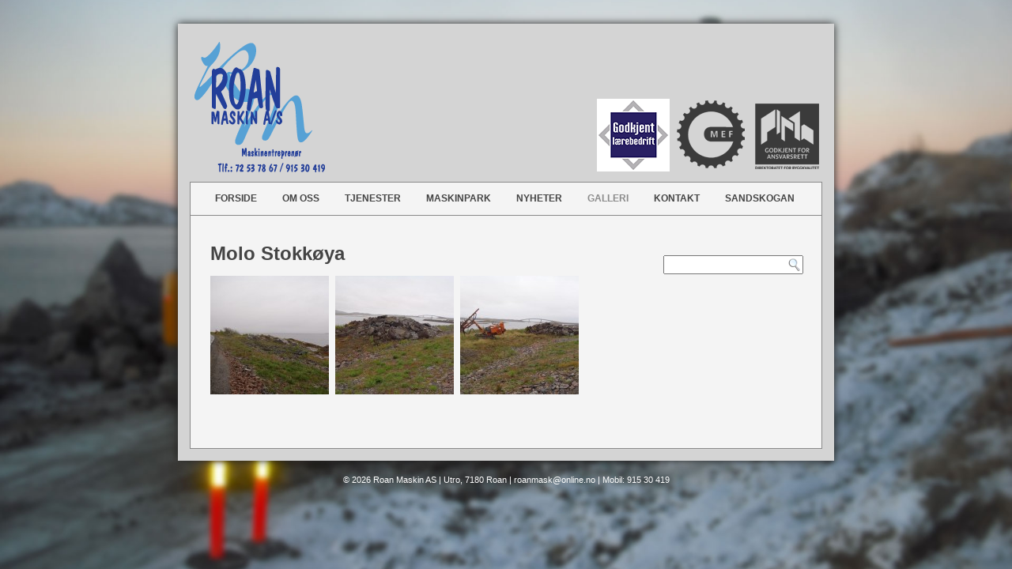

--- FILE ---
content_type: text/html; charset=UTF-8
request_url: http://roanmaskinas.no/galleri/2013-2/molo-stokkoya/
body_size: 20828
content:
<!DOCTYPE html>
<html xmlns="http://www.w3.org/1999/xhtml" lang="nb-NO">
<meta http-equiv="Content-Type" content="text/html; charset=UTF-8" />
<title>Molo Stokkøya | Roan Maskin As</title>
<link rel="stylesheet" href="http://roanmaskinas.no/wp-content/themes/roanmaskin/style.css" type="text/css" media="screen" />
<!--[if IE 6]><link rel="stylesheet" href="http://roanmaskinas.no/wp-content/themes/roanmaskin/style.ie6.css" type="text/css" media="screen" /><![endif]-->
<!--[if IE 7]><link rel="stylesheet" href="http://roanmaskinas.no/wp-content/themes/roanmaskin/style.ie7.css" type="text/css" media="screen" /><![endif]-->
<link rel="pingback" href="http://roanmaskinas.no/xmlrpc.php" />
<link rel='dns-prefetch' href='//s.w.org' />
<link rel="alternate" type="application/rss+xml" title="Roan Maskin As &raquo; Feed" href="http://roanmaskinas.no/feed/"/>
		<script type="text/javascript">
			window._wpemojiSettings = {"baseUrl":"https:\/\/s.w.org\/images\/core\/emoji\/11\/72x72\/","ext":".png","svgUrl":"https:\/\/s.w.org\/images\/core\/emoji\/11\/svg\/","svgExt":".svg","source":{"concatemoji":"http:\/\/roanmaskinas.no\/wp-includes\/js\/wp-emoji-release.min.js?ver=4.9.26"}};
			!function(e,a,t){var n,r,o,i=a.createElement("canvas"),p=i.getContext&&i.getContext("2d");function s(e,t){var a=String.fromCharCode;p.clearRect(0,0,i.width,i.height),p.fillText(a.apply(this,e),0,0);e=i.toDataURL();return p.clearRect(0,0,i.width,i.height),p.fillText(a.apply(this,t),0,0),e===i.toDataURL()}function c(e){var t=a.createElement("script");t.src=e,t.defer=t.type="text/javascript",a.getElementsByTagName("head")[0].appendChild(t)}for(o=Array("flag","emoji"),t.supports={everything:!0,everythingExceptFlag:!0},r=0;r<o.length;r++)t.supports[o[r]]=function(e){if(!p||!p.fillText)return!1;switch(p.textBaseline="top",p.font="600 32px Arial",e){case"flag":return s([55356,56826,55356,56819],[55356,56826,8203,55356,56819])?!1:!s([55356,57332,56128,56423,56128,56418,56128,56421,56128,56430,56128,56423,56128,56447],[55356,57332,8203,56128,56423,8203,56128,56418,8203,56128,56421,8203,56128,56430,8203,56128,56423,8203,56128,56447]);case"emoji":return!s([55358,56760,9792,65039],[55358,56760,8203,9792,65039])}return!1}(o[r]),t.supports.everything=t.supports.everything&&t.supports[o[r]],"flag"!==o[r]&&(t.supports.everythingExceptFlag=t.supports.everythingExceptFlag&&t.supports[o[r]]);t.supports.everythingExceptFlag=t.supports.everythingExceptFlag&&!t.supports.flag,t.DOMReady=!1,t.readyCallback=function(){t.DOMReady=!0},t.supports.everything||(n=function(){t.readyCallback()},a.addEventListener?(a.addEventListener("DOMContentLoaded",n,!1),e.addEventListener("load",n,!1)):(e.attachEvent("onload",n),a.attachEvent("onreadystatechange",function(){"complete"===a.readyState&&t.readyCallback()})),(n=t.source||{}).concatemoji?c(n.concatemoji):n.wpemoji&&n.twemoji&&(c(n.twemoji),c(n.wpemoji)))}(window,document,window._wpemojiSettings);
		</script>
		<style type="text/css">
img.wp-smiley,
img.emoji {
	display: inline !important;
	border: none !important;
	box-shadow: none !important;
	height: 1em !important;
	width: 1em !important;
	margin: 0 .07em !important;
	vertical-align: -0.1em !important;
	background: none !important;
	padding: 0 !important;
}
</style>
<link rel='stylesheet' id='nivoslider-css'  href='http://roanmaskinas.no/wp-content/plugins/nivo-slider/scripts/nivo-slider/nivo-slider.css?ver=4.9.26' type='text/css' media='all' />
<link rel='stylesheet' id='contact-form-7-css'  href='http://roanmaskinas.no/wp-content/plugins/contact-form-7/includes/css/styles.css?ver=5.1.1' type='text/css' media='all' />
<link rel='stylesheet' id='js_composer_front-css'  href='http://roanmaskinas.no/wp-content/plugins/js_composer/assets/css/js_composer.min.css?ver=5.4.2' type='text/css' media='all' />
<link rel='stylesheet' id='bsf-Defaults-css'  href='http://roanmaskinas.no/wp-content/uploads/smile_fonts/Defaults/Defaults.css?ver=4.9.26' type='text/css' media='all' />
<script type='text/javascript' src='http://roanmaskinas.no/wp-includes/js/jquery/jquery.js?ver=1.12.4'></script>
<script type='text/javascript' src='http://roanmaskinas.no/wp-includes/js/jquery/jquery-migrate.min.js?ver=1.4.1'></script>
<link rel='https://api.w.org/' href='http://roanmaskinas.no/wp-json/' />
<link rel="canonical" href="http://roanmaskinas.no/galleri/2013-2/molo-stokkoya/" />
<link rel="alternate" type="application/json+oembed" href="http://roanmaskinas.no/wp-json/oembed/1.0/embed?url=http%3A%2F%2Froanmaskinas.no%2Fgalleri%2F2013-2%2Fmolo-stokkoya%2F" />
<link rel="alternate" type="text/xml+oembed" href="http://roanmaskinas.no/wp-json/oembed/1.0/embed?url=http%3A%2F%2Froanmaskinas.no%2Fgalleri%2F2013-2%2Fmolo-stokkoya%2F&#038;format=xml" />
<link rel="shortcut icon" href="http://roanmaskinas.no/wp-content/uploads/favicon.ico" />
<meta name="format-detection" content="telephone=no" />
<meta name="generator" content="Powered by WPBakery Page Builder - drag and drop page builder for WordPress."/>
<!--[if lte IE 9]><link rel="stylesheet" type="text/css" href="http://roanmaskinas.no/wp-content/plugins/js_composer/assets/css/vc_lte_ie9.min.css" media="screen"><![endif]--><style type="text/css">
body{  background: url(http://roanmaskinas.no/wp-content/uploads/bg.jpg) center center fixed no-repeat #fff;  background-size: cover; }  #slide{  padding: 0px 25px 0px 25px; }  .sheet{   box-shadow: 0px 0px 10px #222; }  .logo{  position: static !important;  float: right;  margin-top: 80px; }  .logo a{  text-decoration: none; }  .layout-wrapper{  background: #F4F4F4;  border: 1px solid #898989;  padding-top: 25px; }  .nav{  border: 1px solid #898989;  border-bottom: 0px; } .nav ul.hmenu>li {  margin-left: 0; } .nav ul.hmenu>li a {  padding: 0 16px; }  .post-body{  padding-top: 0px; }  .headerobject a {  width: 100%;  height: 100%;  display: block;  text-decoration:none; }   .postheader, .postcontent h1{  margin-bottom: 10px;   line-height:1.5em;  clear: both; }  .postcontent h2{  margin-top: 0px; }  .postcontent p {  margin: 0 0 15px; }  .wpcf7-form textarea {   width: 330px;  max-width:330px;  padding:5px;  font-size:13px; }   .wpcf7 input, .wpcf7 select {  width:250px;  padding:5px;  font-size:13px; }  .wpcf7-submit{  width:50px !important;  height:30px !important; }  .forsidebokser h2{     font-size: 14px;     font-weight: bold;     line-height: 24px;     padding-top: 9px;     background-color: #223E99;     color: #F4F4F4 !important;     padding: 5px !important; }  .forsidebokser a {     border: 1px solid #8A8A8A;     color: #8A8A8A;     display: block !important;     font-size: 11px !important;     padding: 3px; }  .hmenu a:hover, .hmenu a.active{  color: #8A8A8A !important; }
</style>
<noscript><style type="text/css"> .wpb_animate_when_almost_visible { opacity: 1; }</style></noscript><script type="text/javascript" src="http://roanmaskinas.no/wp-content/themes/roanmaskin/script.js"></script>
</head>
<body class="page-template-default page page-id-689 page-child parent-pageid-687 wpb-js-composer js-comp-ver-5.4.2 vc_responsive">
<div id="main">
    <div class="cleared reset-box"></div>
    <div class="box sheet">
        <div class="box-body sheet-body">
            <div class="header">
                <div class="headerobject"><a href="http://roanmaskinas.no/">&nbsp;</a></div> 
                        <div class="logo">
<img title="MEF" src="http://roanmaskinas.no/wp-content/uploads/godkjent_laerebedrift.png" alt="MEF"/>
				<a href="http://www.mef.no/">
					<img title="MEF" src="http://roanmaskinas.no/wp-content/uploads/mef.png" alt="MEF"/>
				</a>
				<a href="http://sgpub.dibk.no/files/Godkjenningsbevis.pdf?VT_SNFORM=Sgikt@0_966234725">
					<img title="Godkjent for ansvarsrett" src="http://roanmaskinas.no/wp-content/uploads/dibk.png" alt="Godkjent for ansvarsrett"/>
				</a>
                        </div>
            </div>
            <div class="cleared reset-box"></div>
            <div class="bar nav">
                <div class="nav-outer">
            	
<ul class="hmenu">
	<li class="menu-item-17"><a href="http://roanmaskinas.no" title="Forside">Forside</a>
	</li>
	<li class="menu-item-33"><a href="http://roanmaskinas.no/om-oss/" title="Om oss">Om oss</a>
	</li>
	<li class="menu-item-37"><a href="http://roanmaskinas.no/tjenester/" title="Tjenester">Tjenester</a>
	</li>
	<li class="menu-item-43"><a href="http://roanmaskinas.no/maskinpark/" title="Maskinpark">Maskinpark</a>
	<ul>
		<li class="menu-item-1290"><a href="http://roanmaskinas.no/maskinpark/arbeidsbiler/" title="Arbeidsbiler">Arbeidsbiler</a>
		</li>
		<li class="menu-item-1294"><a href="http://roanmaskinas.no/maskinpark/borutstyr/" title="Borutstyr">Borutstyr</a>
		</li>
		<li class="menu-item-1286"><a href="http://roanmaskinas.no/maskinpark/dumper/" title="Dumper">Dumper</a>
		</li>
		<li class="menu-item-1284"><a href="http://roanmaskinas.no/maskinpark/gravemaskiner/" title="Gravemaskiner">Gravemaskiner</a>
		</li>
		<li class="menu-item-1292"><a href="http://roanmaskinas.no/maskinpark/hjulaster/" title="Hjullaster">Hjullaster</a>
		</li>
		<li class="menu-item-1288"><a href="http://roanmaskinas.no/maskinpark/lastebiler/" title="Lastebiler">Lastebiler</a>
		</li>
		<li class="menu-item-1331"><a href="http://roanmaskinas.no/maskinpark/traktor/" title="Traktor">Traktor</a>
		</li>
		<li class="menu-item-1296"><a href="http://roanmaskinas.no/maskinpark/vals/" title="Vals">Vals</a>
		</li>
	</ul>
	</li>
	<li class="menu-item-1139"><a href="http://roanmaskinas.no/nyheter/" title="Nyheter">Nyheter</a>
	</li>
	<li class="menu-item-92 active"><a class="active" href="http://roanmaskinas.no/galleri/" title="Galleri">Galleri</a>
	<ul class="active">
		<li class="menu-item-687 active"><a class="active" href="http://roanmaskinas.no/galleri/2013-2/" title="2013">2013</a>
		<ul class="active">
			<li class="menu-item-275"><a href="http://roanmaskinas.no/galleri/2013-2/gangvei-bessaker/" title="Gangvei Bessaker">Gangvei Bessaker</a>
			</li>
			<li class="menu-item-689 active"><a class="active" href="http://roanmaskinas.no/galleri/2013-2/molo-stokkoya/" title="Molo Stokkøya">Molo Stokkøya</a>
			</li>
		</ul>
		</li>
		<li class="menu-item-547"><a href="http://roanmaskinas.no/galleri/2014-2/" title="2014">2014</a>
		<ul>
			<li class="menu-item-307"><a href="http://roanmaskinas.no/galleri/2014-2/vikelv-bru/" title="Vikelv bru">Vikelv bru</a>
			</li>
		</ul>
		</li>
		<li class="menu-item-607"><a href="http://roanmaskinas.no/galleri/2015-2/" title="2015">2015</a>
		<ul>
			<li class="menu-item-611"><a href="http://roanmaskinas.no/galleri/2015-2/bygda-2-0-stokkoya/" title="Bygda 2.0 Stokkøya">Bygda 2.0 Stokkøya</a>
			</li>
			<li class="menu-item-708"><a href="http://roanmaskinas.no/galleri/2015-2/flytting-uthus/" title="Flytting uthus">Flytting uthus</a>
			</li>
			<li class="menu-item-609"><a href="http://roanmaskinas.no/galleri/2015-2/sandviksberget-panorama/" title="Sandviksberget panorama">Sandviksberget panorama</a>
			</li>
			<li class="menu-item-789"><a href="http://roanmaskinas.no/galleri/2015-2/stolpreising/" title="Stolpreising">Stolpreising</a>
			</li>
		</ul>
		</li>
		<li class="menu-item-1093"><a href="http://roanmaskinas.no/galleri/2016-2/" title="2016">2016</a>
		<ul>
			<li class="menu-item-1099"><a href="http://roanmaskinas.no/galleri/2016-2/bn-entreprenor-legging-av-kabler-morrevannet/" title="BN Entreprenør legging av Norges lengste spunne 240 høyspentkabel">BN Entreprenør legging av Norges lengste&hellip;</a>
			</li>
			<li class="menu-item-1102"><a href="http://roanmaskinas.no/galleri/2016-2/gronnvika-hyttefelt/" title="Grønnvika Hyttefelt">Grønnvika Hyttefelt</a>
			</li>
			<li class="menu-item-1095"><a href="http://roanmaskinas.no/galleri/2016-2/marine-harvest-bessaker-sjovannstasjon/" title="Marine Harvest Bessaker Sjøvannstasjon">Marine Harvest Bessaker Sjøvannstasjon</a>
			</li>
		</ul>
		</li>
		<li class="menu-item-1183"><a href="http://roanmaskinas.no/galleri/2017-2/" title="2017">2017</a>
		<ul>
			<li class="menu-item-1326"><a href="http://roanmaskinas.no/galleri/2017-2/boring-og-sprenging-under-vann-pa-bessaker/" title="Boring og sprenging under vann på Bessaker">Boring og sprenging under vann på&hellip;</a>
			</li>
			<li class="menu-item-1370"><a href="http://roanmaskinas.no/galleri/2017-2/fibergraving-pa-bessaker/" title="Fibergraving på Bessaker">Fibergraving på Bessaker</a>
			</li>
			<li class="menu-item-1452"><a href="http://roanmaskinas.no/galleri/2017-2/hagearbeid/" title="Hagearbeid">Hagearbeid</a>
			</li>
			<li class="menu-item-1215"><a href="http://roanmaskinas.no/galleri/2017-2/havnrorbuer-bessaker/" title="Havn/rorbuer Bessaker">Havn/rorbuer Bessaker</a>
			</li>
			<li class="menu-item-1314"><a href="http://roanmaskinas.no/galleri/2017-2/hustomt-skaset/" title="Hustomt Skaset">Hustomt Skaset</a>
			</li>
			<li class="menu-item-1213"><a href="http://roanmaskinas.no/galleri/2017-2/hytte-stokkoya-fylling-bak-stottemur/" title="Hytte Stokkøya fylling bak støttemur">Hytte Stokkøya fylling bak støttemur</a>
			</li>
			<li class="menu-item-1377"><a href="http://roanmaskinas.no/galleri/2017-2/klavafyllingen/" title="Klavafyllingen">Klavafyllingen</a>
			</li>
			<li class="menu-item-1279"><a href="http://roanmaskinas.no/galleri/2017-2/roan-vindpark/" title="Roan vindpark">Roan vindpark</a>
			</li>
			<li class="menu-item-1250"><a href="http://roanmaskinas.no/galleri/2017-2/servicebil/" title="Servicebil">Servicebil</a>
			</li>
			<li class="menu-item-1338"><a href="http://roanmaskinas.no/galleri/2017-2/skifte-av-stikkrenne-morka/" title="Skifte av stikkrenne Morka">Skifte av stikkrenne Morka</a>
			</li>
		</ul>
		</li>
		<li class="menu-item-1501"><a href="http://roanmaskinas.no/galleri/2018-2/" title="2018">2018</a>
		<ul>
			<li class="menu-item-1525"><a href="http://roanmaskinas.no/galleri/2018-2/langloftet-legging-av-stromkabel/" title="Langløftet">Langløftet</a>
			</li>
			<li class="menu-item-1503"><a href="http://roanmaskinas.no/galleri/2018-2/roan-vindpark/" title="Roan Vindpark">Roan Vindpark</a>
			</li>
			<li class="menu-item-1512"><a href="http://roanmaskinas.no/galleri/2018-2/rorbue-hongsand/" title="Rorbue Hongsand">Rorbue Hongsand</a>
			</li>
		</ul>
		</li>
		<li class="menu-item-281"><a href="http://roanmaskinas.no/galleri/asdf/" title="Muring/Plastring">Muring/Plastring</a>
		</li>
		<li class="menu-item-277"><a href="http://roanmaskinas.no/galleri/rigg-flytting/" title="Rigg Flytting">Rigg Flytting</a>
		</li>
		<li class="menu-item-1508"><a href="http://roanmaskinas.no/galleri/sprengning/" title="Sprengning">Sprengning</a>
		</li>
	</ul>
	</li>
	<li class="menu-item-30"><a href="http://roanmaskinas.no/kontakt/" title="Kontakt">Kontakt</a>
	</li>
	<li class="menu-item-1163"><a href="http://roanmaskinas.no/sandskogan/" title="Sandskogan">Sandskogan</a>
	</li>
</ul>
                </div>
            </div>
            <div class="cleared reset-box"></div>
<div class="layout-wrapper">
    <div class="content-layout">
        <div class="content-layout-row">
            <div class="layout-cell content">
			


			<div class="box post post-689 page type-page status-publish hentry" id="post-689">
	    <div class="box-body post-body">
	            <div class="post-inner article">
	            <h1 class="postheader">Molo Stokkøya</h1>	                <div class="postcontent">
	                    <!-- article-content -->
	                    <div class="vc_row wpb_row vc_row-fluid"><div class="wpb_column vc_column_container vc_col-sm-12"><div class="vc_column-inner "><div class="wpb_wrapper"><div class="wpb_gallery wpb_content_element vc_clearfix" ><div class="wpb_wrapper"><div class="wpb_gallery_slides wpb_image_grid" data-interval="3"><ul class="wpb_image_grid_ul"><li class="isotope-item"><a class="prettyphoto" href="http://roanmaskinas.no/wp-content/uploads/0331.jpg" data-rel="prettyPhoto[rel-689-850895080]"><img width="150" height="150" src="http://roanmaskinas.no/wp-content/uploads/0331-150x150.jpg" class="attachment-thumbnail" alt="" /></a></li><li class="isotope-item"><a class="prettyphoto" href="http://roanmaskinas.no/wp-content/uploads/0351.jpg" data-rel="prettyPhoto[rel-689-850895080]"><img width="150" height="150" src="http://roanmaskinas.no/wp-content/uploads/0351-150x150.jpg" class="attachment-thumbnail" alt="" /></a></li><li class="isotope-item"><a class="prettyphoto" href="http://roanmaskinas.no/wp-content/uploads/0361.jpg" data-rel="prettyPhoto[rel-689-850895080]"><img width="150" height="150" src="http://roanmaskinas.no/wp-content/uploads/0361-150x150.jpg" class="attachment-thumbnail" alt="" /></a></li></ul></div></div></div></div></div></div></div>
	                    <!-- /article-content -->
	                </div>
	                <div class="cleared"></div>
	                	            </div>
			<div class="cleared"></div>
	    </div>
	</div>
	
	
			


              <div class="cleared"></div>
            </div>
            <div class="layout-cell sidebar1">
              <div class="box block widget widget_search" id="search-2">
    <div class="box-body block-body"><div class="box blockcontent">
    <div class="box-body blockcontent-body"><form class="search" method="get" name="searchform" action="http://roanmaskinas.no/">
  <div><input class="search-text" name="s" type="text" value="" /></div>
  <input class="search-button" type="submit" value="" />       
</form>		<div class="cleared"></div>
    </div>
</div>		<div class="cleared"></div>
    </div>
</div>              <div class="cleared"></div>
            </div>
        </div>
    </div>
</div>
<div class="cleared"></div>
        		<div class="cleared"></div>
        </div>
    </div>
    <div class="footer">
        <div class="footer-body">
        


            <div class="footer-center">
                <div class="footer-wrapper">
                    <div class="footer-text">
                        <p>© 2026 Roan Maskin AS | Utro, 7180 Roan | roanmask@online.no | Mobil: 915 30 419 </p>                        <div class="cleared"></div>
                        <p class="page-footer"></p>
                    </div>
                </div>
            </div>
            <div class="cleared"></div>
        </div>
    </div>
    <div class="cleared"></div>
</div>
    <div id="wp-footer">
	        <link rel='stylesheet' id='isotope-css-css'  href='http://roanmaskinas.no/wp-content/plugins/js_composer/assets/css/lib/isotope.min.css?ver=5.4.2' type='text/css' media='all' />
<link rel='stylesheet' id='prettyphoto-css'  href='http://roanmaskinas.no/wp-content/plugins/js_composer/assets/lib/prettyphoto/css/prettyPhoto.min.css?ver=5.4.2' type='text/css' media='all' />
<script type='text/javascript' src='http://roanmaskinas.no/wp-includes/js/comment-reply.min.js?ver=4.9.26'></script>
<script type='text/javascript'>
/* <![CDATA[ */
var wpcf7 = {"apiSettings":{"root":"http:\/\/roanmaskinas.no\/wp-json\/contact-form-7\/v1","namespace":"contact-form-7\/v1"}};
/* ]]> */
</script>
<script type='text/javascript' src='http://roanmaskinas.no/wp-content/plugins/contact-form-7/includes/js/scripts.js?ver=5.1.1'></script>
<script type='text/javascript' src='http://roanmaskinas.no/wp-includes/js/wp-embed.min.js?ver=4.9.26'></script>
<script type='text/javascript' src='http://roanmaskinas.no/wp-content/plugins/js_composer/assets/js/dist/js_composer_front.min.js?ver=5.4.2'></script>
<script type='text/javascript' src='http://roanmaskinas.no/wp-content/plugins/js_composer/assets/lib/bower/imagesloaded/imagesloaded.pkgd.min.js?ver=4.9.26'></script>
<script type='text/javascript' src='http://roanmaskinas.no/wp-content/plugins/js_composer/assets/lib/bower/isotope/dist/isotope.pkgd.min.js?ver=5.4.2'></script>
<script type='text/javascript' src='http://roanmaskinas.no/wp-content/plugins/js_composer/assets/lib/prettyphoto/js/jquery.prettyPhoto.min.js?ver=5.4.2'></script>

<script type="text/javascript">
  var _paq = _paq || [];
  _paq.push(["trackPageView"]);
  _paq.push(["enableLinkTracking"]);

  (function() {
    var u=(("https:" == document.location.protocol) ? "https" : "http") + "://p.markant.no/";
    _paq.push(["setTrackerUrl", u+"piwik.php"]);
    _paq.push(["setSiteId", "1516"]);
    var d=document, g=d.createElement("script"), s=d.getElementsByTagName("script")[0]; g.type="text/javascript";
    g.defer=true; g.async=true; g.src=u+"piwik.js"; s.parentNode.insertBefore(g,s);
  })();
</script>
	        <!-- 44 queries. 1,064 seconds. -->
    </div>
</body>
</html>



--- FILE ---
content_type: text/css
request_url: http://roanmaskinas.no/wp-content/themes/roanmaskin/style.css
body_size: 36719
content:
/*
Theme Name: roanmaskin
Theme URI: 
Description: Markant client theme
Version: 1.0
Author: Markant Norge AS
Author URI: 
Tags: fixed width, right sidebar, two columns, valid XHTML, widgets
*/

/* begin Page */

#main, table
{
   font-family: Arial, Helvetica, Sans-Serif;
   font-style: normal;
   font-weight: normal;
   font-size: 13px;
}

h1, h2, h3, h4, h5, h6, p, a, ul, ol, li
{
   margin: 0;
   padding: 0;
}

.postcontent,
.postheadericons,
.postfootericons,
.blockcontent-body,
ul.vmenu a 
{
   text-align: left;
}

.postcontent,
.postcontent li,
.postcontent table,
.postcontent a,
.postcontent a:link,
.postcontent a:visited,
.postcontent a.visited,
.postcontent a:hover,
.postcontent a.hovered
{
   font-family: Arial, Helvetica, Sans-Serif;
   font-size: 14px;
   line-height: 175%;
}

.postcontent p
{
   margin: 12px 0;
}

.postcontent h1, .postcontent h1 a, .postcontent h1 a:link, .postcontent h1 a:visited, .postcontent h1 a:hover,
.postcontent h2, .postcontent h2 a, .postcontent h2 a:link, .postcontent h2 a:visited, .postcontent h2 a:hover,
.postcontent h3, .postcontent h3 a, .postcontent h3 a:link, .postcontent h3 a:visited, .postcontent h3 a:hover,
.postcontent h4, .postcontent h4 a, .postcontent h4 a:link, .postcontent h4 a:visited, .postcontent h4 a:hover,
.postcontent h5, .postcontent h5 a, .postcontent h5 a:link, .postcontent h5 a:visited, .postcontent h5 a:hover,
.postcontent h6, .postcontent h6 a, .postcontent h6 a:link, .postcontent h6 a:visited, .postcontent h6 a:hover,
.blockheader .t, .blockheader .t a, .blockheader .t a:link, .blockheader .t a:visited, .blockheader .t a:hover,
.vmenublockheader .t, .vmenublockheader .t a, .vmenublockheader .t a:link, .vmenublockheader .t a:visited, .vmenublockheader .t a:hover,
.logo-name, .logo-name a, .logo-name a:link, .logo-name a:visited, .logo-name a:hover,
.logo-text, .logo-text a, .logo-text a:link, .logo-text a:visited, .logo-text a:hover,
.postheader, .postheader a, .postheader a:link, .postheader a:visited, .postheader a:hover
{
   font-family: Arial, Helvetica, Sans-Serif;
   font-style: normal;
   font-weight: bold;
   font-size: 22px;
   text-decoration: none;
}

.postcontent a
{
   text-decoration: underline;
   color: #223E99;
}

.postcontent a:link
{
   text-decoration: underline;
   color: #223E99;
}

.postcontent a:visited, .postcontent a.visited
{
   color: #223E99;
}

.postcontent  a:hover, .postcontent a.hover
{
   color: #444444;
}

.postcontent h1
{
   color: #444444;
   margin: 10px 0 0;
   font-size: 24px;
}

.blockcontent h1
{
   margin: 10px 0 0;
   font-size: 24px;
}

.postcontent h1 a, .postcontent h1 a:link, .postcontent h1 a:hover, .postcontent h1 a:visited, .blockcontent h1 a, .blockcontent h1 a:link, .blockcontent h1 a:hover, .blockcontent h1 a:visited 
{
   font-size: 24px;
}

.postcontent h2
{
   color: #223E99;
   margin: 10px 0 0;
   font-size: 18px;
}

.blockcontent h2
{
   margin: 10px 0 0;
   font-size: 18px;
}

.postcontent h2 a, .postcontent h2 a:link, .postcontent h2 a:hover, .postcontent h2 a:visited, .blockcontent h2 a, .blockcontent h2 a:link, .blockcontent h2 a:hover, .blockcontent h2 a:visited 
{
   font-size: 18px;
}

.postcontent h3
{
   color: #444444;
   margin: 10px 0 0;
   font-size: 16px;
}

.blockcontent h3
{
   margin: 10px 0 0;
   font-size: 16px;
}

.postcontent h3 a, .postcontent h3 a:link, .postcontent h3 a:hover, .postcontent h3 a:visited, .blockcontent h3 a, .blockcontent h3 a:link, .blockcontent h3 a:hover, .blockcontent h3 a:visited 
{
   font-size: 16px;
}

.postcontent h4
{
   color: #444444;
   margin: 10px 0 0;
   font-weight: normal;
   font-size: 14px;
}

.blockcontent h4
{
   margin: 10px 0 0;
   font-weight: normal;
   font-size: 14px;
}

.postcontent h4 a, .postcontent h4 a:link, .postcontent h4 a:hover, .postcontent h4 a:visited, .blockcontent h4 a, .blockcontent h4 a:link, .blockcontent h4 a:hover, .blockcontent h4 a:visited 
{
   font-weight: normal;
   font-size: 14px;
}

.postcontent h5
{
   color: #444444;
   margin: 10px 0 0;
   font-weight: normal;
   font-size: 13px;
}

.blockcontent h5
{
   margin: 10px 0 0;
   font-weight: normal;
   font-size: 13px;
}

.postcontent h5 a, .postcontent h5 a:link, .postcontent h5 a:hover, .postcontent h5 a:visited, .blockcontent h5 a, .blockcontent h5 a:link, .blockcontent h5 a:hover, .blockcontent h5 a:visited 
{
   font-weight: normal;
   font-size: 13px;
}

.postcontent h6
{
   color: #444444;
   margin: 10px 0 0;
   font-weight: normal;
   font-size: 11px;
}

.blockcontent h6
{
   margin: 10px 0 0;
   font-weight: normal;
   font-size: 11px;
}

.postcontent h6 a, .postcontent h6 a:link, .postcontent h6 a:hover, .postcontent h6 a:visited, .blockcontent h6 a, .blockcontent h6 a:link, .blockcontent h6 a:hover, .blockcontent h6 a:visited 
{
   font-weight: normal;
   font-size: 11px;
}

ul
{
   list-style-type: none;
}

ol
{
   list-style-position: inside;
}

html, body
{
   height:100%;
}

#main
{
   position: relative;
   z-index: 0;
   width: 100%;
   min-height: 80%;
   left: 0;
   top: 0;
   cursor:default;
   overflow:hidden;
}

body
{
   padding: 0;
   margin:0;
   min-width: 830px;
   color: #444444;
   background-color: #3B3B3B;
}

.cleared
{
   display:block;
   clear: both;
   float: none;
   margin: 0;
   padding: 0;
   border: none;
   font-size: 0;
   height:0;
   overflow:hidden;
}

.reset-box
{
   overflow:hidden;
   display:table;
}

form
{
   padding: 0 !important;
   margin: 0 !important;
}

table.position
{
   position: relative;
   width: 100%;
   table-layout: fixed;
}

/* Start Box */
.box, .box-body {
   margin:0 auto;
   position:relative;
}
.box:before, .box:after, .box-body:before, .box-body:after {
   position:absolute;
   top:0;
   bottom:0;
   content:' ';
   background-repeat: no-repeat;
   line-height:0;
}
.box:before,.box-body:before{
   left:0;
}
.box:after,.box-body:after{
   right:0;
}
.box:before {
   overflow:hidden;
   background-position: bottom left;
   direction: ltr;
   z-index:-3;
}
.box:after {
   background-position: bottom right;
   z-index:-3;
}
.box-body:before, .box-body:after {
   background-repeat:repeat-y;
}
.box-body:before {
   background-position: top left;
   z-index:-3;
}
.box-body:after {
   background-position: top right;
   z-index:-3;
}

.box .box:before, .box .box:after, .box-body .box-body:before, .box-body .box-body:after {
   z-index:-2;
}
.box .box .box:before, .box .box .box:after, .box-body .box-body .box-body:before, .box-body .box-body .box-body:after {
   z-index:-1;
}
/* End Box */

/* Start Bar */
.bar {
   position:relative;
}
.bar:before, .bar:after {
   position:absolute;
   top:0;
   bottom:0;
   content:' ';
   background-repeat:repeat;
   z-index:-1;
}
.bar:before {
   left:0;
   background-position: top left;
}
.bar:after {
   right:0;
   background-position: top right;
}
/* End Bar */

li h1, .postcontent li h1, .blockcontent-body li h1 
{
   margin:1px;
} 
li h2, .postcontent li h2, .blockcontent-body li h2 
{
   margin:1px;
} 
li h3, .postcontent li h3, .blockcontent-body li h3 
{
   margin:1px;
} 
li h4, .postcontent li h4, .blockcontent-body li h4 
{
   margin:1px;
} 
li h5, .postcontent li h5, .blockcontent-body li h5 
{
   margin:1px;
} 
li h6, .postcontent li h6, .blockcontent-body li h6 
{
   margin:1px;
} 
li p, .postcontent li p, .blockcontent-body li p 
{
   margin:1px;
} 
/* end Page */

/* begin Box, Sheet */
.sheet
{
   max-width:830px;
   margin-top: 30px;
   margin-bottom: 0;
   cursor:auto;
   width: 830px;
}
.sheet-body 
{
   padding:15px;
   padding-top:15px;
   padding-bottom:15px;
}
.sheet:before,.sheet-body:before{
   right:0;
}
.sheet-body:after{
   width: 0;
   top:0;
   bottom:0;
   background-image:url('images/sheet.png');
}
.sheet-body:before{
   top:0;
   bottom:0;
   background-image:url('images/sheet.png');
}

/* end Box, Sheet */

/* begin Header */
div.header
{
   margin: 0 auto;
   position: relative;
   width:100%;
   height: 185px;
   margin-top: 0;
   margin-bottom: 0;
}

.header:after
{
   position: absolute;
   z-index:-1;
   display:block;
   content:' ';
   top: 0;
   width:100%;
   height: 185px;
   background-image: url('images/header.jpg');
   background-repeat: no-repeat;
   background-position: center center;
}
/* end Header */

/* begin HeaderObject */
div.headerobject
{
   display: block;
   left: 0;
   margin-left: 0;
   position: absolute;
   top: 3px;
   width: 178px;
   height: 178px;
   background-image: url('images/header-object.png');
}
/* end HeaderObject */

/* begin Logo */
div.logo
{
   display: block;
   position: absolute;
   top: 20px;
   left: 0;
   margin-left: 0;
}

/* end Logo */

/* begin Menu */
/* menu structure */

ul.hmenu a, ul.hmenu a:link, ul.hmenu a:visited, ul.hmenu a:hover 
{
   outline: none;
   position: relative;
   z-index: 11;
}

ul.hmenu, ul.hmenu ul
{
   display: block;
   margin: 0;
   padding: 0;
   border: 0;
   list-style-type: none;
}

ul.hmenu li
{
   margin: 0;
   padding: 0;
   border: 0;
   display: block;
   float: left;
   position: relative;
   z-index: 5;
   background: none;
}

ul.hmenu li:hover{
   z-index: 10000;
   white-space: normal;
}
ul.hmenu li li{
   float: none;
   width: auto;
}
ul.hmenu li:hover>ul {
   visibility: visible;
   top: 100%;
}
ul.hmenu li li:hover>ul {
   top: 0;
   left: 100%;
}
ul.hmenu:after, ul.hmenu ul:after
{
   content: ".";
   height: 0;
   display: block;
   visibility: hidden;
   overflow: hidden;
   clear: both;
}
ul.hmenu, ul.hmenu ul {
   min-height: 0;
}

ul.hmenu ul
{
   visibility: hidden;
   position: absolute;
   z-index: 10;
   left: 0;
   top: 0;
   background-image: url('images/spacer.gif');
   padding: 10px 30px 30px 30px;
   margin: -10px 0 0 -30px;
}

ul.hmenu ul.hmenu-left-to-right {
   right: auto;
   left: 0;
   margin: -10px 0 0 -30px;
}
ul.hmenu ul.hmenu-right-to-left {
   left: auto;
   right: 0;
   margin: -10px -30px 0 0;
}

ul.hmenu ul ul
{
   padding: 30px 30px 30px 10px;
   margin: -30px 0 0 -10px;
   margin-left: -11px;
   z-index: -1;
}

ul.hmenu ul ul.hmenu-left-to-right
{
   right: auto;
   left: 0;
   padding: 30px 30px 30px 10px;
   margin: -30px 0 0 -10px;
   margin-left: -11px;
}

ul.hmenu ul ul.hmenu-right-to-left
{
   left: auto;
   right: 0;
   padding: 30px 10px 30px 30px;
   margin: -30px -10px 0 0;
   margin-right: -11px;
}

ul.hmenu li li:hover>ul.hmenu-left-to-right {
   right: auto;
   left: 100%;
}
ul.hmenu li li:hover>ul.hmenu-right-to-left {
   left: auto;
   right: 100%;
}

ul.hmenu{
   position:relative;
   padding: 0 15px 0 15px;
   float: left;
}

/* end menu structure */

/* menu bar */

.nav
{
   margin:0 auto;
   min-height: 41px;
   z-index: 100;
   margin-top: 0;
   margin-bottom: 0;
}

.nav:before, .nav:after{
   background-image: url('images/nav.png');
}
.nav:before{
   right: 0;
}
.nav:after{
   width: 0;
}
/* end menu bar */
.nav-outer{
   position:absolute;
   width:100%;
}

/* end Menu */

/* begin MenuItem */
ul.hmenu>li>a
{
   position: relative;
   display: block;
   height: 41px;
   cursor: pointer;
   text-decoration: none;
   color: #444444;
   padding: 0 20px;
   line-height: 41px;
   text-align: center;
}

ul.hmenu>li>a:before, ul.hmenu>li>a:after
{
   position: absolute;
   display: block;
   content:' ';
   top: 0;
   bottom:0;
   z-index: -1;
   background-image: url('images/menuitem.png');
}

ul.hmenu>li>a:before
{
   left: 0;
   right: 1px;
   background-position: top left;
}

ul.hmenu>li>a:after
{
   width: 1px;
   right: 0;
   background-position: top right;
}

.hmenu a, .hmenu a:link, .hmenu a:visited, .hmenu a:hover
{
   font-weight: bold;
   font-size: 12px;
   text-align: left;
   text-decoration: none;
   text-transform: uppercase;
}

ul.hmenu>li>a.active:before {
   background-position: bottom left;
} 
ul.hmenu>li>a.active:after {
   background-position: bottom right;
}
ul.hmenu>li>a.active {
   color: #444444;
}

ul.hmenu>li>a:hover:before, ul.hmenu>li:hover>a:before {
   background-position: center left;
}
ul.hmenu>li>a:hover:after, ul.hmenu>li:hover>a:after {
   background-position: center right;
}
ul.hmenu>li>a:hover, ul.hmenu>li:hover>a{
   color: #444444;
}

/* end MenuItem */

/* begin MenuSeparator */

ul.hmenu>li {
   margin-left:10px;
}
ul.hmenu>li:first-child {
   margin-left:0;
}

/* end MenuSeparator */

/* begin MenuSubItem */
.hmenu ul a
{
   display: block;
   white-space: nowrap;
   height: 31px;
   background-image: url('images/subitem.png');
   background-position: left top;
   background-repeat: repeat-x;
   border-width: 1px;
   border-style: solid;
   border-top-width: 0;
   border-color: #FFFFFF;
   min-width: 7em;
   text-align: left;
   text-decoration: none;
   line-height: 31px;
   color: #444444;
   font-weight: normal;
   margin:0;
   padding: 0 30px;
}

.hmenu ul>li:first-child>a
{
   border-top-width: 1px;
}

.hmenu ul a:link, .hmenu ul a:visited, .hmenu ul a:hover, .hmenu ul a:active
{
   text-align: left;
   text-decoration: none;
   line-height: 31px;
   color: #444444;
   font-weight: normal;
   margin:0;
   padding: 0 30px;
}

.hmenu ul li a:hover
{
   color: #FFFFFF;
   background-position: left bottom;
   border-color: #FFFFFF;
   border-top-width: 1px !important;
}

.hmenu ul li a.hmenu-before-hovered
{
   border-bottom-width: 0 !important;
}

.hmenu ul li:hover>a
{
   color: #FFFFFF;
   background-position: left bottom;
   border-color: #FFFFFF;
   border-top-width: 1px !important;
}

/* end MenuSubItem */

/* begin Layout */
.layout-wrapper
{
   position:relative;
   margin:0 auto 0 auto;
}

.content-layout
{
   display: table;
   width:100%;
   table-layout: fixed;
   border-collapse: collapse;
}

.content-layout-row {
   display: table-row;
}

.layout-cell
{
   display: table-cell;
   vertical-align: top;
}
/* end Layout */

/* begin Button */
span.button-wrapper>a.button,
span.button-wrapper>a.button:link,
span.button-wrapper>input.button,
span.button-wrapper>button.button
{
   text-decoration: none;
   font-family: Arial, Helvetica, Sans-Serif;
   font-style: normal;
   font-weight: bold;
   font-size: 16px;
   position:relative;
   top:0;
   display: inline-block;
   vertical-align: middle;
   white-space: nowrap;
   text-align: center;
   color: #FFFFFF !important;
   width: auto;
   outline: none;
   border: none;
   background: none;
   line-height: 48px;
   height: 48px;
   margin: 0 !important;
   padding: 0 19px !important;
   overflow: visible;
   cursor: pointer;
   text-indent: 0;
}

.button img, span.button-wrapper img
{
   margin: 0;
   vertical-align: middle;
}

span.button-wrapper
{
   vertical-align: middle;
   display: inline-block;
   position: relative;
   height: 48px;
   overflow: hidden;
   white-space: nowrap;
   text-indent: 0;
   width: auto;
   max-width:800px;
   margin: 0;
   padding: 0;
   z-index: 0;
}

.firefox2 span.button-wrapper
{
   display: block;
   float: left;
}

input, select, textarea
{
   vertical-align: middle;
   font-family: Arial, Helvetica, Sans-Serif;
   font-style: normal;
   font-weight: bold;
   font-size: 16px;
}

div.block select 
{
   width:96%;
}

span.button-wrapper.hover>.button, span.button-wrapper.hover>a.button:link
{
   color: #FFFFFF !important;
   text-decoration: none !important;
}

span.button-wrapper.active>.button, span.button-wrapper.active>a.button:link
{
   color: #FFFFFF !important;
}

span.button-wrapper>span.button-l, span.button-wrapper>span.button-r
{
   display: block;
   position: absolute;
   top: 0;
   bottom: 0;
   margin: 0;
   padding: 0;
   background-image: url('images/button.png');
   background-repeat: no-repeat;
}

span.button-wrapper>span.button-l
{
   left: 0;
   right: 10px;
   background-position: top left;
}

span.button-wrapper>span.button-r
{
   width: 10px;
   right: 0;
   background-position: top right;
}

span.button-wrapper.hover>span.button-l
{
   background-position: center left;
}

span.button-wrapper.hover>span.button-r
{
   background-position: center right;
}

span.button-wrapper.active>span.button-l
{
   background-position: bottom left;
}

span.button-wrapper.active>span.button-r
{
   background-position: bottom right;
}

span.button-wrapper input
{
   float: none !important;
}
/* end Button */

/* begin Box, Block, VMenuBlock */
.vmenublock
{
   max-width:800px;
   margin: 25px;
}
.vmenublock-body 
{
   padding:0;
}

/* end Box, Block, VMenuBlock */

/* begin BlockHeader, VMenuBlockHeader */
.vmenublockheader {
   margin-bottom: 0;
   min-height: 40px;
   line-height:40px;
}

.vmenublockheader .t
{
   min-height: 40px;
   line-height:40px;
   color: #444444;
   font-size: 16px;
   margin:0;
   padding: 0 0 0 0;
   white-space: nowrap;
}

.vmenublockheader .t a,
.vmenublockheader .t a:link,
.vmenublockheader .t a:visited, 
.vmenublockheader .t a:hover
{
   color: #444444;
   font-size: 16px;
}

/* end BlockHeader, VMenuBlockHeader */

/* begin Box, Box, VMenuBlockContent */
.vmenublockcontent
{
   max-width:800px;
}
.vmenublockcontent-body 
{
   padding:0;
}

/* end Box, Box, VMenuBlockContent */

/* begin VMenu */
ul.vmenu, ul.vmenu ul
{
   list-style: none;
   display: block;
}

ul.vmenu, ul.vmenu li
{
   display: block;
   margin: 0;
   padding: 0;
   width: auto;
   line-height: 0;
}

ul.vmenu
{
   margin-top: 0;
   margin-bottom: 0;
}

ul.vmenu ul
{
   display: none;
   margin: 0;
   padding: 0;
   position:relative;
   margin-left: 0;
   margin-right: 0;
}

ul.vmenu ul.active
{
   display: block;
}
/* end VMenu */

/* begin VMenuItem */
ul.vmenu a 
{
   display: block;
   cursor: pointer;
   z-index:0;
   text-decoration: none;
   font-family: Arial, Helvetica, Sans-Serif;
   font-style: normal;
   font-weight: bold;
   font-size: 13px;
   line-height: 100%;
   margin-left:0;
   margin-right:0;
   position:relative;
}

ul.vmenu li{
   position:relative;
}

ul.vmenu>li>a 
{
   color: #444444;
   padding: 0 10px 0 19px;
   height: 34px;
   line-height: 34px;
   white-space: nowrap;
}

ul.vmenu>li>a.active {
   color: #FBFBFB;
}
ul.vmenu a:hover, ul.vmenu a.active:hover {
   color: #FFFFFF;
}

ul.vmenu>li>a:before, ul.vmenu>li>a:after 
{
   position: absolute;
   display: block;
   content: ' ';
   z-index:-1;
   background-image: url('images/vmenuitem.png');
   top:0;
   height:34px;
}

ul.vmenu>li>a:before{
   left: 0;
   right: 14px;
   background-position: top left;
}
ul.vmenu>li>a:after{
   width: 14px;
   right: 0;
   background-position: top right;
}
ul.vmenu>li>a.active:before {
   background-position: bottom left;
}
ul.vmenu>li>a.active:after {
   background-position: bottom right;
}
ul.vmenu>li>a:hover {
   background-color: transparent;
}
ul.vmenu>li>a:hover:before  {
   background-position: center left;
}
ul.vmenu>li>a:hover:after {
   background-position: center right;
}

ul.vmenu>li{
   margin-top:0;
}
ul.vmenu>li>ul{
   margin-top:0;
   padding-bottom: 0;
}
ul.vmenu>li:first-child{
   margin-top:0;
}

/* end VMenuItem */

/* begin VMenuSubItem */
ul.vmenu ul li{
   margin: 0;
   padding: 0;
}
ul.vmenu li li, ul.vmenu li li a {
   position:relative;
}

ul.vmenu ul a
{
   display: block;
   position:relative;
   white-space: nowrap;
   height: 25px;
   overflow: visible;
   background-image: url('images/vsubitem.png');
   background-repeat: repeat-x;
   background-position: top left;
   padding:0;
   padding-left:29px;
   padding-right:15px;
   line-height: 25px;
   color: #444444;
   font-weight: normal;
   margin-left: 0;
   margin-right: 0;
}

ul.vmenu ul a.active{
   background-position: bottom left;
}
ul.vmenu ul a:hover{
   background-position: center left;
   line-height: 25px;
   color: #444444;
   font-weight: normal;
   margin-left: 0;
   margin-right: 0;
}
ul.vmenu ul li li a:hover, ul.vmenu ul li li a:hover.active{
   background-position: left center;
}

ul.vmenu ul a:after
{
   display: block;
   position:absolute;
   top:8px;
   content:' ';
   width: 4px;
   height: 8px;
   overflow: visible;
   background-image: url('images/vsubitemicon.png');
   background-position: top left;
   background-repeat: no-repeat;
   left:  15px;
}
ul.vmenu ul a:hover:after{
   background-position: center left;
}
ul.vmenu ul a.active:hover:after{
   background-position: center left;
}
ul.vmenu ul a.active:after{
   background-position: bottom left;
}

ul.vmenu ul a:link, ul.vmenu ul a:visited, ul.vmenu ul a:active
{
   line-height: 25px;
   color: #444444;
   font-weight: normal;
   margin-left: 0;
   margin-right: 0;
}

ul.vmenu>li>ul>li:first-child{
   padding-top: 0;
   margin-top:0;
}
 
ul.vmenu li li{
   position:relative;
   margin-top:0;
}

ul.vmenu ul ul a:after{
   left:30px;
}
ul.vmenu ul ul ul a:after{
   left:45px;
}
ul.vmenu ul ul ul ul a:after{
   left:60px;
}
ul.vmenu ul ul ul ul ul a:after{
   left:75px;
}
ul.vmenu ul ul a{
   padding-left:44px;
}
ul.vmenu ul ul ul a{
   padding-left:59px;
}
ul.vmenu ul ul ul ul a{
   padding-left:74px;
}
ul.vmenu ul ul ul ul ul a{
   padding-left:89px;
}

ul.vmenu ul li a.active {
   color: #223E99;
}
ul.vmenu ul li a:hover, ul.vmenu ul li a:hover.active {
   color: #223E99;
}

/* end VMenuSubItem */

/* begin Box, Block */
.block
{
   max-width:800px;
   margin: 25px;
}
.block-body 
{
   padding:0;
}

div.block img
{
   /* WARNING do NOT collapse this to 'border' - inheritance! */
  border-width: 1px;
   border-color: #B2C2D1;
   border-style: solid;
   margin: 7px;
}

/* end Box, Block */

/* begin BlockHeader */
.blockheader {
   margin-bottom: 0;
   min-height: 40px;
   line-height:40px;
}

.blockheader .t
{
   min-height: 40px;
   line-height:40px;
   color: #444444;
   font-size: 16px;
   margin:0;
   padding: 0 0 0 0;
   white-space: nowrap;
}

.blockheader .t a,
.blockheader .t a:link,
.blockheader .t a:visited, 
.blockheader .t a:hover
{
   color: #444444;
   font-size: 16px;
}

/* end BlockHeader */

/* begin Box, BlockContent */
.blockcontent
{
   max-width:800px;
}
.blockcontent-body 
{
   padding:0;
   color: #444444;
   font-family: Arial, Helvetica, Sans-Serif;
   font-size: 14px;
   line-height: 175%;
}
.blockcontent-body table,
.blockcontent-body li, 
.blockcontent-body a,
.blockcontent-body a:link,
.blockcontent-body a:visited,
.blockcontent-body a:hover
{
   color: #444444;
   font-family: Arial, Helvetica, Sans-Serif;
   font-size: 14px;
   line-height: 175%;
}

.blockcontent-body p
{
   margin: 12px 0;
}

.blockcontent-body a, .blockcontent-body a:link
{
   color: #223E99;
   text-decoration: underline;
}

.blockcontent-body a:visited, .blockcontent-body a.visited
{
   color: #223E99;
   text-decoration: underline;
}

.blockcontent-body a:hover, .blockcontent-body a.hover
{
   color: #323232;
}

.blockcontent-body ul li
{
   font-size: 13px;
   line-height: 125%;
   color: #223E99;
   margin: 5px 0 0 10px;
   padding: 0 0 0 10px;
   background-image: url('images/blockcontentbullets.png');
   background-repeat: no-repeat;
   background-position: top left;
}
/* end Box, BlockContent */

/* begin Box, Post */
.post
{
   max-width:800px;
   margin: 0;
}
.post-body 
{
   padding:25px;
}

a img
{
   border: 0;
}

.article img, img.article, .block img, .footer img
{
   border-color: #B2C2D1;
   border-style: solid;
   border-width: 0;
   margin: 0 7px 7px 0;
}

.metadata-icons img
{
   border: none;
   vertical-align: middle;
   margin: 2px;
}

.article table, table.article
{
   border-collapse: collapse;
   margin: 1px;
}

.post .content-layout-br
{
   height: 0;
}

.article th
{
   text-align: center;
   vertical-align: middle;
   padding: 7px;
}

pre
{
   overflow: auto;
   padding: 0.1em;
}

/* end Box, Post */

/* begin PostHeaderIcon */
.postheader
{
   color: #444444;
   margin: 5px 0;
   line-height: 1em;
   font-size: 24px;
}

.postheader a, 
.postheader a:link, 
.postheader a:visited,
.postheader a.visited,
.postheader a:hover,
.postheader a.hovered
{
   font-size: 24px;
}

.postheader a, .postheader a:link
{
   text-align: left;
   text-decoration: none;
   color: #444444;
}

.postheader a:visited, .postheader a.visited
{
   color: #444444;
}

.postheader a:hover,  .postheader a.hovered
{
   font-size: 24px;
   color: #444444;
}

/* end PostHeaderIcon */

/* begin PostIcons, PostHeaderIcons */
.postheadericons,
.postheadericons a,
.postheadericons a:link,
.postheadericons a:visited,
.postheadericons a:hover
{
   font-family: Arial, Helvetica, Sans-Serif;
   color: #444444;
}

.postheadericons
{
   padding: 1px;
}

.postheadericons a, .postheadericons a:link
{
   text-decoration: none;
   color: #275068;
}

.postheadericons a:visited, .postheadericons a.visited
{
   font-style: italic;
   font-weight: normal;
   color: #275068;
}

.postheadericons a:hover, .postheadericons a.hover
{
   font-style: italic;
   font-weight: normal;
   text-decoration: underline;
   color: #336A8A;
}

/* end PostIcons, PostHeaderIcons */

/* begin PostIcon, PostDateIcon */
span.postdateicon
{
   display:inline-block;
   line-height: 1em;
}

span.postdateicon:after
{
   content: '.';
   width: 1px;
   visibility: hidden;
   display: inline-block;
}/* end PostIcon, PostDateIcon */

/* begin PostBullets */
.postcontent ol, .postcontent ul
{
   margin: 1em 0 1em 2em;
   padding: 0;
}

.postcontent li
{
   color: #444444;
   margin: 3px 0 0 -5px;
   padding: 0 0 0 10px;
}

.postcontent li ol, .post li ul
{
   margin: 0.5em 0 0.5em 2em;
   padding: 0;
}

.postcontent ol>li
{
   background: none;
   padding-left: 0;
   /* overrides overflow for "ul li" and sets the default value */
  overflow: visible;
}

.postcontent ul>li
{
   background-image: url('images/postbullets.png');
   background-repeat: no-repeat;
   background-position: top left;
   padding-left: 10px;
   /* makes "ul li" not to align behind the image if they are in the same line */
  overflow-x: visible;
   overflow-y: hidden;
}

/* end PostBullets */

/* begin PostQuote */
blockquote,
blockquote a, .postcontent blockquote a, .blockcontent blockquote a, .footer blockquote a,
blockquote a:link, .postcontent blockquote a:link, .blockcontent blockquote a:link, .footer blockquote a:link,
blockquote a:visited, .postcontent blockquote a:visited, .blockcontent blockquote a:visited, .footer blockquote a:visited,
blockquote a:hover, .postcontent blockquote a:hover, .blockcontent blockquote a:hover, .footer blockquote a:hover
{
   color: #444444;
   font-style: italic;
   font-weight: normal;
   font-size: 16px;
   text-align: left;
}

/* Override native 'p' margins*/
blockquote p,
.postcontent blockquote p,
.blockcontent blockquote p,
.footer blockquote p
{
   margin: 0;
   margin: 5px 0;
}

blockquote
{
   margin: 10px;
   padding: 10px;
   background-color: #FFFFFF;
   margin-left: 50px;
   padding-left: 47px;
   background-image: url('images/postquote.png');
   background-position: left top;
   background-repeat: no-repeat;
   /* makes block not to align behind the image if they are in the same line */
  overflow: auto;
   clear:both;
}

/* end PostQuote */

/* begin Footer */
.footer
{
   position: relative;
   margin-top:0;
   margin-bottom:0;
   width: 100%;
}

.footer-body
{
   position:relative;
   padding: 15px;
   color: #FFFFFF;
   font-size: 11px;
   line-height: 175%;
}

.footer-body ul li
{
   color: #DCE3EA;
   padding: 0 0 0 15px;
   background-image: url('images/footerbullets.png');
   background-repeat: no-repeat;
   background-position: top left;
}

.footer-text p
{
   padding:0;
   margin:0;
   text-align: center;
}

.footer-body a,
.footer-body a:link,
.footer-body a:visited,
.footer-body a:hover,
.footer-body td, 
.footer-body th,
.footer-body caption
{
   color: #FFFFFF;
   font-size: 11px;
   line-height: 175%;
}

.footer-text
{
   padding-left: 10px;
   padding-right: 10px;
   position: relative;
   float: left;
   left: 50%;
   text-align: center;
}

.footer-body a,
.footer-body a:link
{
   color: #FFFFFF;
   text-decoration: none;
}

.footer-body a:visited
{
   color: #FFFFFF;
}

.footer-body a:hover
{
   color: #FFFFFF;
   text-decoration: underline;
}

.footer-center
{
   position: relative;
   float: right;
   right: 50%;
}

div.footer img
{
   /* WARNING do NOT collapse this to 'border' - inheritance! */
  border-width: 0;
   margin: 5px;
}/* end Footer */

/* begin PageFooter */
.page-footer, 
.page-footer a,
.page-footer a:link,
.page-footer a:visited,
.page-footer a:hover
{
   font-family: Arial;
   font-size: 10px;
   letter-spacing: normal;
   word-spacing: normal;
   font-style: normal;
   font-weight: normal;
   text-decoration: underline;
   color: #BCD7E6;
}

.page-footer
{
   position: relative;
   z-index: 10;
   padding: 1em;
   text-align: center;
   text-decoration: none;
   color: #FFFFFF;
}
/* end PageFooter */

/* begin WordPress, Template.WordPress */
form.search {
   display:block;
   position: relative;
   width: 98%;
   padding:0;
   margin:0 auto !important;
   border: none;
}

form.search div {
   margin: 0 18px 0 -2px;
}

input.search-text {
   display: block;
   margin: 0;
   width: 100%;
   padding-right: 16px;
}

input.search-button
{
   display: block;
   position: absolute;
   right: 0;
   top: 0;
   height: 100%;
   padding: 0;
   margin: 0;
   width: 16px;
   background:url('images/search.png') center center no-repeat;
   border: none;
}
/* end WordPress, Template.WordPress */

/* begin LayoutCell, sidebar1 */
.content-layout .sidebar1
{
   width: 225px;
}
/* end LayoutCell, sidebar1 */

textarea#comment
{
   width:99%;
}

ul#comments-list div.avatar
{
   float:right;
}

ul#comments-list, ul#comments-list li
{
   background: none;
   padding:0;
}

ul#comments-list li li
{
   margin-left: 20px;
}

div.avatar
{
   position:relative;
   margin: 7px;
   border: 1px solid #aaa;
   padding: 1px;
   background: #fff;
   float:left;
}

div.avatar img, div.avatar img.wp-post-image
{
   margin:0 !important;
   padding:0;
   border:none;
}

span.page-navi-outer, span.page-navi-inner 
{
   position:relative;
   display:block;
   float:left;
   margin:0;
   padding:0;
}

span.page-navi-outer
{
   margin: 1px;
   border: 1px solid #aaa;
}

span.page-navi-inner 
{
   padding: 1px;
   min-width:14px;
   line-height:18px;
   text-align:center;
   border: 2px solid #fff;
   font-weight:bold;
}

a span.page-navi-inner, span.page-navi-caption span.page-navi-inner 
{
   border-width:1px;
   font-weight:normal;
}

a span.page-navi-outer, span.page-navi-caption
{
   margin:2px 1px;
}

ul#comments-list li cite
{
   font-size: 1.2em;
}

#commentform textarea
{
   width: 100%;
}

#commentform
{
   text-align:left;
}

.rtl #commentform
{
   text-align:right;
}

img.wp-smiley
{
   border: none;
   margin: 1px;
   vertical-align:middle;
   padding: 0;
}

.navigation
{
   display: block;
   text-align: center;
}

/* Recommended by http://codex.wordpress.org/CSS */
/* Begin */
.aligncenter, div.aligncenter, .article .aligncenter img, .aligncenter img.article, .aligncenter img, img.aligncenter
{
   display: block;
   margin-left: auto;
   margin-right: auto;
}

p.aligncenter , p.center 
{
   text-align: center;
}

.alignleft
{
   float: left;
}

.alignright
{
   float: right;
}

.alignright img, img.alignright
{
   margin: 1em;
   margin-right: 0;
}

.alignleft img, img.alignleft
{
   margin: 1em;
   margin-left: 0;
}

.wp-caption
{
   border: 1px solid #ddd;
   background-color: #f3f3f3;
   padding-top: 4px;
   margin: 10px;
   text-align: center;
}

.wp-caption img
{
   margin: 0;
   padding: 0;
   border: 0 none;
}

.wp-caption p.wp-caption-text
{
   font-size: 11px;
   line-height: 17px;
   padding: 0 4px 5px;
   margin: 0;
}

.wp-caption p
{
   text-align: center;
}

.gallery {
   margin: 0 auto 18px;
   clear:both;
   overflow:hidden;
   letter-spacing: normal;
}

.gallery .gallery-item {
   float: left;
   margin-top: 0;
   text-align: center;
   width: 33%;
}
.gallery img {
   border: 10px solid #f1f1f1;
}

.gallery .gallery-caption {
   color: #888;
   font-size: 12px;
   margin: 0 0 12px;
}

.gallery dl {
   margin: 0;
}

.gallery br+br {
   display: none;
}
/* End */

.hidden
{
   display: none;
}

/* Calendar */
#wp-calendar {
   empty-cells: show;
   margin: 10px auto 0;
   width: 155px;
}

#wp-calendar #next a {
   padding-right: 10px;
   text-align: right;
}

#wp-calendar #prev a {
   padding-left: 10px;
   text-align: left;
}

#wp-calendar a {
   display: block;
}

#wp-calendar caption {
   text-align: center;
   width: 100%;
}

#wp-calendar td {
   padding: 3px 0;
   text-align: center;
}

.content {
   position: relative;
   z-index: 1;
}

#todays-events{
   position: relative;
   z-index: 11;
}

#upcoming-events{
   position: relative;
   z-index: 10;
}

img.wp-post-image 
{
   margin:0 5px 5px 0 !important;
}

ul#comments-list li
{
   list-style-image: none;
   background:none;
   list-style-type:none;
}

div.footer div.content-layout
{
   margin:0 auto;
   width:100%;
}

div.layout-cell-size1 
{
   width:100%;
}

div.layout-cell-size2 
{
   width:50%;
}
div.layout-cell-size3 
{
   width:33%;
}

div.layout-cell-size4
{
   width:25%;
}

.widget-title
{
   padding:0 0 0 24px;
   margin-bottom:0;
}

div.center-wrapper
{
   position: relative;
   float: right;
   right: 50%;
}

div.center-inner
{
   position: relative;
   float: left;
   left: 50%;
}

.firefox2 div.center-inner
{
   float: none;
}

div.breadcrumbs h4, 
div.breadcrumbs p, 
li.pingback p, 
#respond p,
h3#reply-title, 
h4#comments, 
h4.box-title
{
   margin:0;
}

#respond .comment-notes {
   margin-bottom: 1em;
}

.form-allowed-tags {
   line-height: 1em;
}

#comments-list #respond {
   margin-left: 20px !important;
}

#cancel-comment-reply-link {
   font-size: 12px;
   font-weight: normal;
   line-height: 18px;
}

#respond .required {
   color: #ff4b33;
   font-weight: bold;
}

#respond label {
   font-size: 12px;
}

#respond input {
   margin: 0 0 9px;
   width: 98%;
}

#respond textarea {
   width: 98%;
}

#respond .form-allowed-tags {
   font-size: 12px;
   line-height: 18px;
}

#respond .form-allowed-tags code {
   font-size: 11px;
}

#respond .form-submit {
   margin: 12px 0;
}

#respond .form-submit input {
   font-size: 14px;
   width: auto;
}

.footer .widget-title 
{
   font-size:1.2em;
   padding: 0;
}

.footer .widget,
.footer .widget a,
.footer .widget a:link,
.footer .widget a:visited,
.footer .widget a:hover
{
   color: #FFFFFF;
   font-size: 11px;
   line-height: 175%;
   text-align: left;
}

.footer .widget a,
.footer .widget a:link
{
   color: #FFFFFF;
   text-decoration: none;
}

.footer .widget a:visited
{
   color: #FFFFFF;
}

.footer .widget a:hover
{
   color: #FFFFFF;
   text-decoration: underline;
}

DIV[id^="GMPmap"] IMG 
{
   margin: 0;
}




--- FILE ---
content_type: application/javascript
request_url: http://roanmaskinas.no/wp-content/themes/roanmaskin/script.js
body_size: 6138
content:
/* begin Page */
/* Created by Artisteer v3.1.0.48375 */
// css helper
(function($) {
    var data = [
        {str:navigator.userAgent,sub:'Chrome',ver:'Chrome',name:'chrome'},
        {str:navigator.vendor,sub:'Apple',ver:'Version',name:'safari'},
        {prop:window.opera,ver:'Opera',name:'opera'},
        {str:navigator.userAgent,sub:'Firefox',ver:'Firefox',name:'firefox'},
        {str:navigator.userAgent,sub:'MSIE',ver:'MSIE',name:'ie'}];
    for (var n=0;n<data.length;n++)	{
        if ((data[n].str && (data[n].str.indexOf(data[n].sub) != -1)) || data[n].prop) {
            var v = function(s){var i=s.indexOf(data[n].ver);return (i!=-1)?parseInt(s.substring(i+data[n].ver.length+1)):'';};
            $('html').addClass(data[n].name+' '+data[n].name+v(navigator.userAgent) || v(navigator.appVersion)); break;			
        }
    }
})(jQuery);
/* end Page */

/* begin Menu */
jQuery(function () {
    jQuery('ul.hmenu a[href="#"]').click(function () { return false; });
    if (!jQuery.browser.msie || parseInt(jQuery.browser.version) > 6) return;
    jQuery.each(jQuery('ul.hmenu li'), function(i, val) {
        val.j = jQuery(val);
        val.UL = val.j.children('ul:first');
        if (val.UL.length == 0) return;
        val.A = val.j.children('a:first');
        this.onmouseenter = function() {
            this.j.addClass('hmenuhover');
            this.UL.addClass('hmenuhoverUL');
            this.A.addClass('hmenuhoverA');
        };
        this.onmouseleave = function() {
            this.j.removeClass('hmenuhover');
            this.UL.removeClass('hmenuhoverUL');
            this.A.removeClass('hmenuhoverA');
        };
    });
});
/* end Menu */

/* begin MenuSubItem */
jQuery(function () {
    jQuery("ul.hmenu ul li").hover(function () { jQuery(this).prev().children("a").addClass("hmenu-before-hovered"); }, 
        function () { jQuery(this).prev().children("a").removeClass("hmenu-before-hovered"); });
});

jQuery(function () {
    if (!jQuery.browser.msie) return;
    var ieVersion = parseInt(jQuery.browser.version);
    if (ieVersion > 7) return;

    /* Fix width of submenu items.
    * The width of submenu item calculated incorrectly in IE6-7. IE6 has wider items, IE7 display items like stairs.
    */
    jQuery.each(jQuery("ul.hmenu ul"), function () {
        var maxSubitemWidth = 0;
        var submenu = jQuery(this);
        var subitem = null;
        jQuery.each(submenu.children("li").children("a"), function () {
            subitem = jQuery(this);
            var subitemWidth = subitem.outerWidth();
            if (maxSubitemWidth < subitemWidth)
                maxSubitemWidth = subitemWidth;
        });
        if (subitem != null) {
            var subitemBorderLeft = parseInt(subitem.css("border-left-width"), 10) || 0;
            var subitemBorderRight = parseInt(subitem.css("border-right-width"), 10) || 0;
            var subitemPaddingLeft = parseInt(subitem.css("padding-left"), 10) || 0;
            var subitemPaddingRight = parseInt(subitem.css("padding-right"), 10) || 0;
            maxSubitemWidth -= subitemBorderLeft + subitemBorderRight + subitemPaddingLeft + subitemPaddingRight;
            submenu.children("li").children("a").css("width", maxSubitemWidth + "px");
        }
    });

    if (ieVersion > 6) return;
    jQuery("ul.hmenu ul>li:first-child>a").css("border-top-width", "1px");
});
/* end MenuSubItem */

/* begin Layout */
jQuery(function () {
     var c = jQuery('div.content');
    if (c.length !== 1) return;
    var s = c.parent().children('.layout-cell:not(.content)');

    jQuery(window).bind('resize', function () {
        c.css('height', 'auto');
        var innerHeight = 0;
        jQuery('#main').children().each(function() {
            if (jQuery(this).css('position') != 'absolute')
                innerHeight += jQuery(this).outerHeight(true);
        });
        var r = jQuery('#main').height() - innerHeight;
        if (r > 0) c.css('height', r + c.parent().height() + 'px');
    });

    if (jQuery.browser.msie && parseInt(jQuery.browser.version) < 8) {
        jQuery(window).bind('resize', function() {
            var w = 0;
            c.hide();
            s.each(function() { w += this.clientWidth; });
            c.w = c.parent().width(); c.css('width', c.w - w + 'px');
            c.show();
        });
    }

    jQuery(window).trigger('resize');
});/* end Layout */

/* begin Button */
function artButtonSetup(className) {
    jQuery.each(jQuery("a." + className + ", button." + className + ", input." + className), function (i, val) {
        var b = jQuery(val);
        if (!b.parent().hasClass('button-wrapper')) {
            if (b.is('input')) b.val(b.val().replace(/^\s*/, '')).css('zoom', '1');
            if (!b.hasClass('button')) b.addClass('button');
            jQuery("<span class='button-wrapper'><span class='button-l'> </span><span class='button-r'> </span></span>").insertBefore(b).append(b);
            if (b.hasClass('active')) b.parent().addClass('active');
        }
        b.mouseover(function () { jQuery(this).parent().addClass("hover"); });
        b.mouseout(function () { var b = jQuery(this); b.parent().removeClass("hover"); if (!b.hasClass('active')) b.parent().removeClass('active'); });
        b.mousedown(function () { var b = jQuery(this); b.parent().removeClass("hover"); if (!b.hasClass('active')) b.parent().addClass('active'); });
        b.mouseup(function () { var b = jQuery(this); if (!b.hasClass('active')) b.parent().removeClass('active'); });
    });
}
jQuery(function() { artButtonSetup("button"); });

/* end Button */

/* begin VMenu */
jQuery(function() {
    if (!jQuery('html').hasClass('ie7')) return;
    jQuery('ul.vmenu li:not(:first-child),ul.vmenu li li li:first-child,ul.vmenu>li>ul').each(function () { jQuery(this).append('<div class="vmenu-separator"> </div><div class="vmenu-separator-bg"> </div>'); });
});


/* end VMenu */



jQuery(function () {
    artButtonSetup("button");
});
